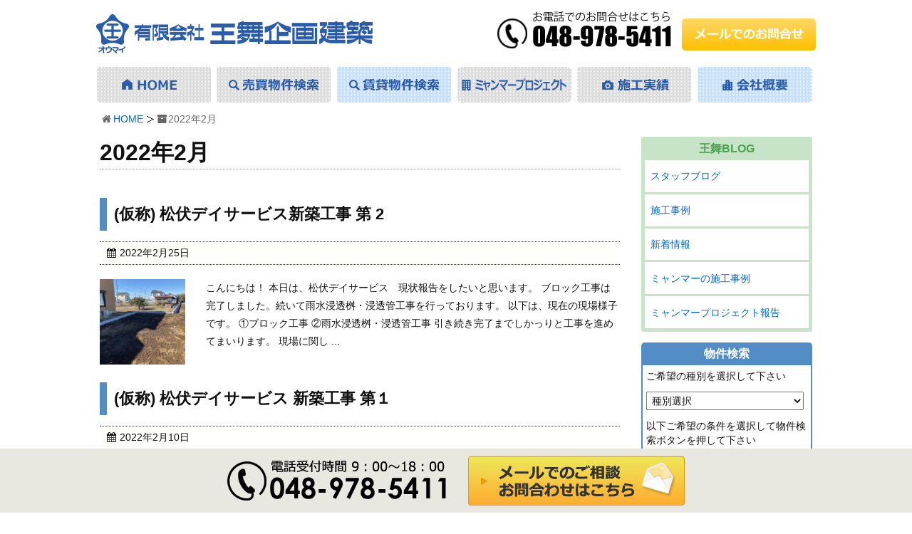

--- FILE ---
content_type: text/html; charset=UTF-8
request_url: https://www.oumai.net/archives/date/2022/02
body_size: 7536
content:
<!DOCTYPE html>
<html lang="ja">
<head>
<meta charset="UTF-8" />
<meta http-equiv="X-UA-Compatible" content="IE=edge" />
<meta name="viewport" content="width=device-width, initial-scale=1, user-scalable=no" />

<meta name="robots" content="index,follow" />

<title> 2月 2022 アーカイブ | 王舞企画建築</title>

	  
<!-- This site is optimized with the Yoast SEO plugin v3.0.7 - https://yoast.com/wordpress/plugins/seo/ -->
<meta name="description" content="2月 2022に投稿された記事の一覧を掲載いたしております。"/>
<meta name="robots" content="noodp"/>
<link rel="canonical" href="https://www.oumai.net/archives/date/2022/02" />
<!-- / Yoast SEO plugin. -->

<link rel="pingback" href="https://www.oumai.net/xmlrpc.php" />
<link rel="alternate" type="application/rss+xml" title="王舞企画建築 RSS Feed" href="https://www.oumai.net/feed" />
<link rel="alternate" type="application/atom+xml" title="王舞企画建築 Atom Feed" href="https://www.oumai.net/feed/atom" />
<link rel="stylesheet" id="yarppWidgetCss-css" href="//www.oumai.net/wp-content/plugins/yet-another-related-posts-plugin/style/widget.css" media="all" />
<link rel="stylesheet" id="contact-form-7-css" href="//www.oumai.net/wp-content/plugins/contact-form-7/includes/css/styles.css" media="all" />
<link rel="stylesheet" id="wp-pagenavi-css" href="//www.oumai.net/wp-content/plugins/wp-pagenavi/pagenavi-css.css" media="all" />
<link rel="stylesheet" id="wp-lightbox-2.min.css-css" href="//www.oumai.net/wp-content/plugins/wp-lightbox-2/styles/lightbox.min.css" media="all" />
<link rel="stylesheet" id="wordpress-popular-posts-css" href="//www.oumai.net/wp-content/plugins/wordpress-popular-posts/style/wpp.css" media="all" />
<link rel="stylesheet" id="wpthk-css" href="//www.oumai.net/wp-content/themes/wpthk/style.min.css" media="all" />
<link rel="stylesheet" id="wpthkch-css" href="//www.oumai.net/wp-content/themes/wpthkch/style.css" media="all" />
<noscript><link rel="stylesheet" id="async-css" href="//www.oumai.net/wp-content/themes/wpthk/style.async.min.css" media="all" /></noscript>
<script src="//www.oumai.net/wp-includes/js/jquery/jquery.js"></script>
<script src="//www.oumai.net/wp-includes/js/jquery/jquery-migrate.min.js"></script>
<script src="//www.oumai.net/wp-content/plugins/q2w3-fixed-widget/js/q2w3-fixed-widget.min.js"></script>
<script src="//www.oumai.net/wp-content/themes/wpthk/js/wpthk.async.min.js" async defer></script>
<link rel="https://api.w.org/" href="https://www.oumai.net/wp-json/" />

<!-- Fudousan Plugin Ver.1.7.9 -->

<!-- Dynamic Widgets by QURL - http://www.qurl.nl //-->
<link rel="icon" href="https://www.oumai.net/wp-content/uploads/2025/09/cropped-5960691134604ff1f31875e6f5617b07-32x32.png" sizes="32x32" />
<link rel="icon" href="https://www.oumai.net/wp-content/uploads/2025/09/cropped-5960691134604ff1f31875e6f5617b07-192x192.png" sizes="192x192" />
<link rel="apple-touch-icon-precomposed" href="https://www.oumai.net/wp-content/uploads/2025/09/cropped-5960691134604ff1f31875e6f5617b07-180x180.png" />
<meta name="msapplication-TileImage" content="https://www.oumai.net/wp-content/uploads/2025/09/cropped-5960691134604ff1f31875e6f5617b07-270x270.png" />
		<script>
			window._wpemojiSettings = {"baseUrl":"https:\/\/s.w.org\/images\/core\/emoji\/72x72\/","ext":".png","source":{"concatemoji":"https:\/\/www.oumai.net\/wp-includes\/js\/wp-emoji-release.min.js"}};
			!function(a,b,c){function d(a){var c,d=b.createElement("canvas"),e=d.getContext&&d.getContext("2d");return e&&e.fillText?(e.textBaseline="top",e.font="600 32px Arial","flag"===a?(e.fillText(String.fromCharCode(55356,56806,55356,56826),0,0),d.toDataURL().length>3e3):"diversity"===a?(e.fillText(String.fromCharCode(55356,57221),0,0),c=e.getImageData(16,16,1,1).data.toString(),e.fillText(String.fromCharCode(55356,57221,55356,57343),0,0),c!==e.getImageData(16,16,1,1).data.toString()):("simple"===a?e.fillText(String.fromCharCode(55357,56835),0,0):e.fillText(String.fromCharCode(55356,57135),0,0),0!==e.getImageData(16,16,1,1).data[0])):!1}function e(a){var c=b.createElement("script");c.src=a,c.type="text/javascript",b.getElementsByTagName("head")[0].appendChild(c)}var f,g;c.supports={simple:d("simple"),flag:d("flag"),unicode8:d("unicode8"),diversity:d("diversity")},c.DOMReady=!1,c.readyCallback=function(){c.DOMReady=!0},c.supports.simple&&c.supports.flag&&c.supports.unicode8&&c.supports.diversity||(g=function(){c.readyCallback()},b.addEventListener?(b.addEventListener("DOMContentLoaded",g,!1),a.addEventListener("load",g,!1)):(a.attachEvent("onload",g),b.attachEvent("onreadystatechange",function(){"complete"===b.readyState&&c.readyCallback()})),f=c.source||{},f.concatemoji?e(f.concatemoji):f.wpemoji&&f.twemoji&&(e(f.twemoji),e(f.wpemoji)))}(window,document,window._wpemojiSettings);
		</script>
		<style>
img.wp-smiley,
img.emoji {
	display: inline !important;
	border: none !important;
	box-shadow: none !important;
	height: 1em !important;
	width: 1em !important;
	margin: 0 .07em !important;
	vertical-align: -0.1em !important;
	background: none !important;
	padding: 0 !important;
}
</style>

<link rel="stylesheet" href="/cssv2/block.css" media="all" />
<script defer src="https://www.oumai.net/wp-content/themes/wpthkch/jquery.sidr.min.js"></script>
<script defer src="/java/preload3.js"></script>
</head>
<body class="archive date wpthk">
<div id="header">
<header>
<div id="head-in">
<div class="head-cover">
<div class="info">
  
  <p id="site-logo"><a href="https://www.oumai.net" rel="home"><img src="/imgv2/default/logo.png" alt="有限会社 王舞企画建築" /></a></p>
  <div class="contact">
    <p class="pc-sub"><span class="tel-num"><img src="/imgv2/default/h-tel.png" alt="TEL:048-978-5411" /></span><a href="https://www.oumai.net/form"><img src="/imgv2/default/h-mail.png" alt="メールでのお問合せ" /></a></p>
    <p class="sp-sub"><a href="https://www.oumai.net/form"><img height="70" src="/imgv2/default/sp-mail.png" alt="お問合わせ" /></a><span class="tel-num"><img height="70" src="/imgv2/default/sp-tel.png" alt="TEL:048-978-5411" /></span><a class="mobi-menu" href="#"><img height="70" src="/imgv2/default/sp-menu.png" alt="メニュー" /></a></p>
  </div>
</div><!--/.info-->
</div><!--/.head-cover-->
<nav>
<div id="nav">
<div id="gnavi">
<div id="sidr" class="menu">
  <ul>
    <li class="mobi-menu"><a class="mobi-menu" href="#">メニューを閉じる</a></li>
    <li><a href="https://www.oumai.net/" data-label="HOME"><img width="160" height="50" alt="HOME" src="/imgv2/default/home.png" /></a></li>
    <li><a href="https://www.oumai.net/buy-search" data-label="売買物件検索"><img width="160" height="50" alt="売買物件検索" src="/imgv2/default/bukken-b.png" /></a></li>
    <li><a href="https://www.oumai.net/rent-search" data-label="賃貸物件検索"><img width="160" height="50" alt="賃貸物件検索" src="/imgv2/default/bukken-r.png" /></a></li>
    <li><a href="https://www.oumai.net/myanmar" data-label="ミャンマープロジェクト"><img width="160" height="50" alt="ミャンマープロジェクト" src="/imgv2/default/myanmar.png" /></a></li>
    <li><a href="https://www.oumai.net/archives/category/construct" data-label="施工実績"><img width="160" height="50" alt="施工実績" src="/imgv2/default/jisseki.png" /></a></li>
    <li><a href="https://www.oumai.net/company" data-label="会社概要"><img width="160" height="50" alt="会社概要" src="/imgv2/default/company.png" /></a></li>
  </ul>
</div>
</div><!--/#gnavi-->
</div><!--/#nav-->
</nav>
</div><!--/#head-in-->
</header>
</div><!--/#header-->




<div class="container">
  <div id="breadcrumb">
    <ol>
      <li class="first"><i class="fa fa-home fa-fw"></i><a href="https://www.oumai.net/">HOME</a></li>
              <li><i class="fa fa-archive" aria-hidden="true"></i>2022年2月</li>
          </ol>
  </div>

<script type="application/ld+json">
{
  "@context": "http://schema.org",
  "@type": "BreadcrumbList",
  "itemListElement":
  [
    {
      "@type": "ListItem",
      "position": 1,
      "item":
      {
        "@id": "https://www.oumai.net/",
        "name": "HOME"
      }
    }
      ]
}
</script>

<div id="primary" class="clearfix">
<div id="main">
<main>
<div id="contents">
<div id="core" class="lcore">
<div id="list">
<h1 class="list-title">2022年2月</h1>  <div class="toc clearfix">
      <section>
    <h2 class="entry-title"><a href="https://www.oumai.net/archives/7505" class="entry-link">(仮称) 松伏デイサービス新築工事  第 2</a></h2>
    <p class="meta"><i class="fa fa-calendar"></i><span class="date"><time class="entry-date updated" datetime="2022-02-25T15:56:47+00:00">2022年2月25日</time></span></p><p class="img-l"><img src="https://www.oumai.net/wp-content/uploads/2022/02/IMG_2111-150x150.jpg" width="120" /></p>    <p class="excerpt">こんにちは！ 本日は、松伏デイサービス　現状報告をしたいと思います。 ブロック工事は完了しました。続いて雨水浸透桝・浸透管工事を行っております。 以下は、現在の現場様子です。 ①ブロック工事 ②雨水浸透桝・浸透管工事 引き続き完了までしかっりと工事を進めてまいります。 現場に関し ... </p>    </section>
  </div><!--/.toc-->
  <div class="toc clearfix">
      <section>
    <h2 class="entry-title"><a href="https://www.oumai.net/archives/7469" class="entry-link">(仮称)  松伏デイサービス  新築工事 第１</a></h2>
    <p class="meta"><i class="fa fa-calendar"></i><span class="date"><time class="entry-date updated" datetime="2022-02-10T14:31:51+00:00">2022年2月10日</time></span></p><p class="img-l"><img src="https://www.oumai.net/wp-content/uploads/2022/02/IMG_2053-1-150x150.jpg" width="120" /></p>    <p class="excerpt">皆さんこんにちは！！！ 今日は　松伏デイサービス　新築工事  の新着状況を  ご提供したいと思います。 上記の写真は、ブロック工事:ブロック積み　になります。 現場に関して、今後も随時更新していきますのでよろしくお願いいたします。 今日は雨と雪が降っているため、お出かけの際 車の ... </p>    </section>
  </div><!--/.toc-->
</div><!--/#list--><div class="bottom-area clearfix">
</div>
</div><!--/#core-->
</div><!--/#contents-->
</main>
</div><!--/#main-->
<div class="sidebar">
<div id="side">
<aside>
<div id="side-fixed">
<div id="text-17" class="widget widget_text">			<div class="textwidget"><div class="s-blog">
  <h3>王舞BLOG</h3>
  <ul>	<li class="cat-item cat-item-1"><a href="https://www.oumai.net/archives/category/staff" >スタッフブログ</a>
</li>
	<li class="cat-item cat-item-3"><a href="https://www.oumai.net/archives/category/construct" >施工事例</a>
</li>
	<li class="cat-item cat-item-4"><a href="https://www.oumai.net/archives/category/topics" >新着情報</a>
</li>
	<li class="cat-item cat-item-13"><a href="https://www.oumai.net/archives/category/example" >ミャンマーの施工事例</a>
</li>
	<li class="cat-item cat-item-14"><a href="https://www.oumai.net/archives/category/project" >ミャンマープロジェクト報告</a>
</li>
  </ul></div></div>
		</div>
<!--  ver1.7.8 --><style type="text/css">	<!--	div.kakaku_b { display:none; }	div.kakaku_c { display:none; }	// -->	</style>
<div id="fudo_b_k-2" class="widget widget_fudo_b_k"><h3 class="side-title">物件検索</h3>
<script type="text/javascript">
var madori_ar = new Array("0");
var set_ar = new Array("0");
</script>
<form method="get" id="searchitem" name="searchitem" action="https://www.oumai.net/" ><input type="hidden" name="bukken" value="jsearch" ><div class="jsearch_caution1">ご希望の種別を選択して下さい</div><div id="shubetsu" class="shubetsu"><select name="shu" id="shu" onchange="SShu(this)"><option value="0">種別選択</option><option value="1">売買　全て</option><option value="1101">【売地】売地</option><option value="1302">【売マン】中古マンション</option><option value="2">賃貸　全て</option><option value="3204">【賃貸事業】店舗・事務所</option><option value="3282">【賃貸事業】駐車場</option></select></div><div class="jsearch_caution2">以下ご希望の条件を選択して物件検索ボタンを押して下さい</div><div id="roseneki" class="roseneki"><span class="jsearch_roseneki">駅選択</span><br /><select name="ros" id="ros" onchange="SEki(this)"><option value="0">路線選択</option></select><br /><select name="eki" id="eki"><option value="0">駅選択</option></select></div><div id="chiiki" class="chiiki"><span class="jsearch_chiiki">市区選択</span><br /><select name="ken" id="ken" onchange="SSik(this)"><option value="0">県選択</option></select><br /><select name="sik" id="sik"><option value="0">市区選択</option></select></div><div id="kakaku_c" class="kakaku_c"><span class="jsearch_kakaku">賃料</span><br /><select name="kalc" id="kalc"><option value="0">下限なし</option><option value="3">3万円</option><option value="4">4万円</option><option value="5">5万円</option><option value="6">6万円</option><option value="7">7万円</option><option value="8">8万円</option><option value="9">9万円</option><option value="10">10万円</option><option value="11">11万円</option><option value="12">12万円</option><option value="13">13万円</option><option value="14">14万円</option><option value="15">15万円</option><option value="16">16万円</option><option value="17">17万円</option><option value="18">18万円</option><option value="19">19万円</option><option value="20">20万円</option><option value="30">30万円</option><option value="50">50万円</option><option value="100">100万円</option></select>～<select name="kahc" id="kahc"><option value="3">3万円</option><option value="4">4万円</option><option value="5">5万円</option><option value="6">6万円</option><option value="7">7万円</option><option value="8">8万円</option><option value="9">9万円</option><option value="10">10万円</option><option value="11">11万円</option><option value="12">12万円</option><option value="13">13万円</option><option value="14">14万円</option><option value="15">15万円</option><option value="16">16万円</option><option value="17">17万円</option><option value="18">18万円</option><option value="19">19万円</option><option value="20">20万円</option><option value="30">30万円</option><option value="50">50万円</option><option value="100">100万円</option><option value="0" selected="selected">上限なし</option></select></div><div id="kakaku_b" class="kakaku_b"><span class="jsearch_kakaku">価格</span><br /><select name="kalb" id="kalb"><option value="0">下限なし</option><option value="300">300万円</option><option value="400">400万円</option><option value="500">500万円</option><option value="600">600万円</option><option value="700">700万円</option><option value="800">800万円</option><option value="900">900万円</option><option value="1000">1000万円</option><option value="1100">1100万円</option><option value="1200">1200万円</option><option value="1300">1300万円</option><option value="1400">1400万円</option><option value="1500">1500万円</option><option value="1600">1600万円</option><option value="1700">1700万円</option><option value="1800">1800万円</option><option value="1900">1900万円</option><option value="2000">2000万円</option><option value="3000">3000万円</option><option value="5000">5000万円</option><option value="7000">7000万円</option><option value="10000">1億円</option></select>～<select name="kahb" id="kahb"><option value="300">300万円</option><option value="400">400万円</option><option value="500">500万円</option><option value="600">600万円</option><option value="700">700万円</option><option value="800">800万円</option><option value="900">900万円</option><option value="1000">1000万円</option><option value="1100">1100万円</option><option value="1200">1200万円</option><option value="1300">1300万円</option><option value="1400">1400万円</option><option value="1500">1500万円</option><option value="1600">1600万円</option><option value="1700">1700万円</option><option value="1800">1800万円</option><option value="1900">1900万円</option><option value="2000">2000万円</option><option value="3000">3000万円</option><option value="5000">5000万円</option><option value="7000">7000万円</option><option value="10000">1億円</option><option value="0" selected="selected">上限なし</option></select></div><div id="hofun" class="hofun"><span class="jsearch_hofun">駅歩分</span><br /><select name="hof" id="hof"><option value="0">指定なし</option><option value="1">1分以内</option><option value="3">3分以内</option><option value="5">5分以内</option><option value="10">10分以内</option><option value="15">15分以内</option></select></div><div id="madori_cb" class="madori_cb"></div><div id="chikunen" class="chikunen"><span class="jsearch_chikunen">築年数</span><br /><select name="tik" id="tik"><option value="0">指定なし</option><option value="1">1年以内</option><option value="3">3年以内</option><option value="5">5年以内</option><option value="10">10年以内</option><option value="15">15年以内</option><option value="20">20年以内</option></select></div><div id="memseki" class="memseki"><span class="jsearch_memseki">面積</span><br /><select name="mel" id="mel"><option value="0">下限なし</option><option value="10">10m&sup2;</option><option value="15">15m&sup2;</option><option value="20">20m&sup2;</option><option value="25">25m&sup2;</option><option value="30">30m&sup2;</option><option value="35">35m&sup2;</option><option value="40">40m&sup2;</option><option value="50">50m&sup2;</option><option value="60">60m&sup2;</option><option value="70">70m&sup2;</option><option value="80">80m&sup2;</option><option value="90">90m&sup2;</option><option value="100">100m&sup2;</option><option value="200">200m&sup2;</option><option value="300">300m&sup2;</option><option value="400">400m&sup2;</option><option value="500">500m&sup2;</option><option value="600">600m&sup2;</option><option value="700">700m&sup2;</option><option value="800">800m&sup2;</option><option value="900">900m&sup2;</option><option value="1000">1000m&sup2;</option></select>～<select name="meh" id="meh"><option value="10">10m&sup2;</option><option value="15">15m&sup2;</option><option value="20">20m&sup2;</option><option value="25">25m&sup2;</option><option value="30">30m&sup2;</option><option value="35">35m&sup2;</option><option value="40">40m&sup2;</option><option value="50">50m&sup2;</option><option value="60">60m&sup2;</option><option value="70">70m&sup2;</option><option value="80">80m&sup2;</option><option value="90">90m&sup2;</option><option value="100">100m&sup2;</option><option value="200">200m&sup2;</option><option value="300">300m&sup2;</option><option value="400">400m&sup2;</option><option value="500">500m&sup2;</option><option value="600">600m&sup2;</option><option value="700">700m&sup2;</option><option value="800">800m&sup2;</option><option value="900">900m&sup2;</option><option value="1000">1000m&sup2;</option><option value="0" selected="selected">上限なし</option></select></div><div id="setsubi_cb" class="setsubi_cb"></div><input type="submit" id="btn" value="物件検索" /></form></div><script type="text/javascript">var getsite="https://www.oumai.net/wp-content/plugins/fudou/json/";var r_view="0";var c_view="0";</script><script type="text/javascript" src="https://www.oumai.net/wp-content/plugins/fudou/js/jsearch.min.js"></script><div id="text-18" class="widget widget_text">			<div class="textwidget"><div class="s-info">
  <h3>お問合わせ先</h3>
  <div class="wrap">
    <p class="store">有限会社 王舞企画建築</p>
    <p>〒343-0042<br />埼玉県越谷市千間台東2-15-21</p>
    <p>TEL： <span class="tel-num">048-978-5411</span><br />FAX： 048-978-5443</p>
    <p class="mail">Mail:<a href="JavaScript:mail_to()"><img src="/imgv2/default/m-mail.png" alt="E-mail" /></a></p>
  </div>
</div></div>
		</div></div>
</aside>
</div><!--/#side-->
</div><!--/.sidebar-->
</div><!--/#primary-->
<div class="clearfix"></div>
</div><!--/#container-->


<div id="footer">
<footer>
<div id="foot-in">
  <ul class="tree">
    <li>
      <span class="bough">不動産の王舞企画建築</span>
      <ul>
        <li><a href="https://www.oumai.net/">HOME</a></li>
        <li><a href="https://www.oumai.net/buy-flow">物件のご購入の流れ</a></li>
        <li><a href="https://www.oumai.net/lend-form">貸主様募集</a></li>
        <li><a href="https://www.oumai.net/sell-form">売却物件大募集</a></li>
        <li><a href="https://www.oumai.net/form">お問合わせ</a></li>
        <li><a href="https://www.oumai.net/company">会社概要</a></li>
        <li><a href="https://www.oumai.net/policy">プライバシーポリシー</a></li>
        <li><a href="https://www.oumai.net/sitemap">サイトマップ</a></li>
      </ul>
    </li>
    <li>
      <span class="bough">物件を借りる</span>
      <ul>
        <li><a href="https://www.oumai.net/rent-search">賃貸物件検索</a></li>
        <li><a href="https://www.oumai.net/archives/bukken/family">ファミリー向け賃貸を探す</a></li>
        <li><a href="https://www.oumai.net/archives/bukken/student">学生向け賃貸を探す</a></li>
        <li><a href="https://www.oumai.net/archives/bukken/station">駅近物件を探す</a></li>
        <li><a href="https://www.oumai.net/archives/bukken/new-estate">築浅物件を探す</a></li>
				<li><a href="https://www.oumai.net/archives/bukken/garage">ガレージハウスを探す</a></li>
      </ul>
    </li>
    <li>
      <span class="bough">物件を買う</span>
      <ul>
        <li><a href="https://www.oumai.net/buy-search">売買物件検索</a></li>
        <li><a href="https://www.oumai.net/archives/bukken/new-house">新築戸建を買う</a></li>
        <li><a href="https://www.oumai.net/archives/bukken/used-house">中古戸建を買う</a></li>
        <li><a href="https://www.oumai.net/archives/bukken/mansion">マンションを買う</a></li>
        <li><a href="https://www.oumai.net/archives/bukken/land">土地を買う</a></li>
      </ul>
    </li>
    <li>
      <span class="bough">家や施設・店舗を建てる</span>
      <ul>
        <li><a href="https://www.oumai.net/custom-house">注文住宅について</a></li>
        <li><a href="https://www.oumai.net/owners">施設・店舗建築について</a></li>
        <li><a href="https://www.oumai.net/myanmar">ミャンマープロジェクト</a></li>
        <li><a href="https://www.oumai.net/archives/category/construct">施工実績</a></li>
      </ul>
      <span class="bough">BLOG</span>
      <ul>
	<li class="cat-item cat-item-1"><a href="https://www.oumai.net/archives/category/staff" >スタッフブログ</a>
</li>
	<li class="cat-item cat-item-3"><a href="https://www.oumai.net/archives/category/construct" >施工事例</a>
</li>
	<li class="cat-item cat-item-4"><a href="https://www.oumai.net/archives/category/topics" >新着情報</a>
</li>
	<li class="cat-item cat-item-13"><a href="https://www.oumai.net/archives/category/example" >ミャンマーの施工事例</a>
</li>
	<li class="cat-item cat-item-14"><a href="https://www.oumai.net/archives/category/project" >ミャンマープロジェクト報告</a>
</li>
      </ul>
    </li>
  </ul>
<p class="img-c sp-on"><a href="https://lin.ee/fJNsAlI" target="_blank"><img src="https://scdn.line-apps.com/n/line_add_friends/btn/ja.png" alt="友だち追加" style="height:48px;"></a></p>
<p class="copy">Copyright&copy;王舞企画建築 All Rights Reserved.</p>
</div><!--/#foot-in-->
<p id="f-bar"><span class="tel-num"><img height="60" src="/imgv2/default/f-tel.png" alt="電話受付" /></span><a href="https://www.oumai.net/form"><img height="60" src="/imgv2/default/f-mail.png" alt="メールでのご相談・お問合わせはこちら" /></a></p>
</footer>
</div><!--/#footer-->
<div id="page-top"><i class="fa fa-caret-square-o-up"></i><span class="ptop"> PAGE TOP</span></div>
<script src="//www.oumai.net/wp-content/themes/wpthk/js/wpthk.min.js" defer></script>
<script src="//www.oumai.net/wp-content/themes/wpthkch/wpthkch.js" defer></script>
	
<script>
jQuery(function($){
    var w = $(window).width();
    var x = 730;
    if (w < x) {
      $(document).ready(function(){
        $(".bough").click(function(){
          $(this).next("ul").toggle("slow");
          if($(this).is(".open")){
            $(this).removeClass("open");
          }else{
            $(this).addClass("open")
          }
        })
      });
      $(".bough").next("ul").hide();
    }
});
</script>
<script>
(function () {
var acclog_cgi_url = "/cgi/acc/acclog.cgi";
create_beacon();
function create_beacon() {
	var img = document.createElement("img");
	img.src = acclog_cgi_url + "?referrer=" + document.referrer + "&width=" + screen.width + "&height=" + screen.height + "&color=" + screen.colorDepth + "&epoch=" + new Date().getTime();
}
})();
</script>
<script>
  (function(i,s,o,g,r,a,m){i["GoogleAnalyticsObject"]=r;i[r]=i[r]||function(){
  (i[r].q=i[r].q||[]).push(arguments)},i[r].l=1*new Date();a=s.createElement(o),
  m=s.getElementsByTagName(o)[0];a.async=1;a.src=g;m.parentNode.insertBefore(a,m)
  })(window,document,"script","https://www.google-analytics.com/analytics.js","ga");

  ga("create", "UA-21978899-48", "auto");
  ga("send", "pageview");

</script>
<div id="nendebcopy">Fudousan Plugin Ver.1.7.9</div>
<!-- Fudousan Plugin Ver.1.7.9 -->
<!-- FUDOU INJOKEN CAT VERSION 1.0.2 -->
<!-- FUDOU MAP VERSION 1.7.10 -->
<script src="//www.oumai.net/wp-content/plugins/contact-form-7/includes/js/jquery.form.min.js"></script>
<script>
/* <![CDATA[ */
var _wpcf7 = {"loaderUrl":"https:\/\/www.oumai.net\/wp-content\/plugins\/contact-form-7\/images\/ajax-loader.gif","recaptchaEmpty":"\u3042\u306a\u305f\u304c\u30ed\u30dc\u30c3\u30c8\u3067\u306f\u306a\u3044\u3053\u3068\u3092\u8a3c\u660e\u3057\u3066\u304f\u3060\u3055\u3044\u3002","sending":"\u9001\u4fe1\u4e2d ..."};
/* ]]> */
</script>
<script src="//www.oumai.net/wp-content/plugins/contact-form-7/includes/js/scripts.js"></script>
<script src="//www.oumai.net/wp-content/plugins/fudou/js/jquery.matchHeight-min.js"></script>
<script src="//www.oumai.net/wp-content/plugins/fudou/js/jquery.flatheights.min.js"></script>
<script>
/* <![CDATA[ */
var JQLBSettings = {"fitToScreen":"1","resizeSpeed":"400","displayDownloadLink":"0","navbarOnTop":"0","loopImages":"","resizeCenter":"","marginSize":"0","linkTarget":"","help":"","prevLinkTitle":"previous image","nextLinkTitle":"next image","prevLinkText":"\u00ab Previous","nextLinkText":"Next \u00bb","closeTitle":"close image gallery","image":"Image ","of":" of ","download":"Download","jqlb_overlay_opacity":"80","jqlb_overlay_color":"#000000","jqlb_overlay_close":"1","jqlb_border_width":"10","jqlb_border_color":"#ffffff","jqlb_border_radius":"0","jqlb_image_info_background_transparency":"100","jqlb_image_info_bg_color":"#ffffff","jqlb_image_info_text_color":"#000000","jqlb_image_info_text_fontsize":"10","jqlb_show_text_for_image":"1","jqlb_next_image_title":"next image","jqlb_previous_image_title":"previous image","jqlb_next_button_image":"https:\/\/www.oumai.net\/wp-content\/plugins\/wp-lightbox-2\/styles\/images\/next.gif","jqlb_previous_button_image":"https:\/\/www.oumai.net\/wp-content\/plugins\/wp-lightbox-2\/styles\/images\/prev.gif","jqlb_maximum_width":"","jqlb_maximum_height":"","jqlb_show_close_button":"1","jqlb_close_image_title":"close image gallery","jqlb_close_image_max_heght":"22","jqlb_image_for_close_lightbox":"https:\/\/www.oumai.net\/wp-content\/plugins\/wp-lightbox-2\/styles\/images\/closelabel.gif","jqlb_keyboard_navigation":"1","jqlb_popup_size_fix":"0"};
/* ]]> */
</script>
<script src="//www.oumai.net/wp-content/plugins/wp-lightbox-2/wp-lightbox-2.min.js"></script>
<script src="//www.oumai.net/wp-content/plugins/fudou/js/util.min.js"></script>
<script src="//www.oumai.net/wp-includes/js/wp-embed.min.js"></script>

</body>
</html>


--- FILE ---
content_type: text/css
request_url: https://www.oumai.net/cssv2/block.css
body_size: 7328
content:
#contents table {
  width: 100%;
}

@media (max-width: 729px) {
  #contents h1 {
    font-size: 2rem;
  }
  #contents h2,
  .single #contents h1.entry-title,
  .single #contents .heading {
    font-size: 1.8rem;
    font-weight: normal;
    line-height: 1.4em;
  }
  #contents .page-title p.img-l,
  #contents .box p.img-l,
  #contents .page-title p.img-r,
  #contents .box p.img-r {
    float: none;
    margin-left: 0;
    margin-right: 0;
    text-align: center;
    width: 100%;
  }
  #contents .page-title .att-box,
  #contents .box .att-box {
    padding: 10px 10px 0;
  }
} /* Eo max729 */

@media (max-width: 1039px) {
  #contents img.icon,
  #sidebar img.icon {
    width: auto;
  }
} /* Eo max1039 */

/* -----------------------------------------------------------------
  印刷時に固定バナーを削除
----------------------------------------------------------------- */
@media print {
  #f-bar,#page-top {
    display:none;
  }
} /* Eo print */

/* -----------------------------------------------------------------
  ボックス
----------------------------------------------------------------- */
/* ブロックを囲む */
#contents .box {
  clear:both;
  padding:10px 0;
}

/* 背景つきボックス */
#contents .att-box {
  background:#fffefa;
  border:1px solid #EDE8C8;
  box-sizing: border-box;
  clear: both;
  padding: 15px 15px 5px;
  margin-bottom: 15px;
}

/* 回り込み解除 */
#contents .clearfix:after,
#contents .box:after,
#contents .att-box:after {
  content: "";
  display: block;
  clear: both;
}

/* -----------------------------------------------------------------
  ページタイトル
----------------------------------------------------------------- */
#contents .page-title {
  padding-bottom: 10px;
  margin: 0;
}
#contents .page-title:after,
#contents .archive_fudo #content h1.page-title::after,
#contents .site-content #content #list_simplepage2 h2.entry-title::after {
  content: "";
  display: block;
  clear: both;
}
#contents .page-title h1,
#contents .archive_fudo #content h1.page-title,
#contents .site-content #content #list_simplepage2 h2.entry-title {
  background: #FFF;
  color:#3957A0;
  font-weight: bold;
  line-height: 1.4em;
  margin-bottom: 20px;
  padding:10px 0 10px 0;
  text-align: left;
}
#contents .page-title h1::after,
#contents .archive_fudo #content h1.page-title::after,
#contents .site-content #content #list_simplepage2 h2.entry-title::after {
  content:"";
  display:block;
  height:3px;
  width:100%;
  background:-webkit-gradient(linear, left top, right bottom, from(#3957A0), to(#d2d2d2));
  background:-moz-linear-gradient(left, #3957A0 15%,#d2d2d2 15%, #d2d2d2);
  background:linear-gradient(left, #3957A0 15%,#d2d2d2 15%, #d2d2d2);
}
#contents .archive_fudo #content h1.page-title a {
  color:#3957A0;
}
#contents .site-content #content #list_simplepage .list_simple_boxtitle h2.entry-title {
  border-bottom:2px dotted #99f;
  margin-bottom:0;
  padding-left:10px;
  background:#f6f6ff;
  border-radius:5px 5px 0 0;
}
#contents .site-content #content #list_simplepage .list_simple_boxtitle h2.entry-title {
}

@media (max-width: 729px) {
  #contents .box h1,
  #contents .page-title h1,
  #contents .archive_fudo #content h1.page-title,
  #contents .site-content #content #list_simplepage2 h2.entry-title {
    border-left: 0;
    border-right: 0;
    border-radius: 0;
    font-size:2rem;
    margin-right: -3.5% !important;
    margin-left: -3.5% !important;
    width: auto !important;
  }
  #contents .page-title h1::after,
  #contents .archive_fudo #content h1.page-title::after,
  #contents .site-content #content #list_simplepage2 h2.entry-title::after {
    background:-webkit-gradient(linear, left top, right bottom, from(#3957A0), to(#d2d2d2));
    background:-moz-linear-gradient(left, #3957A0 20%,#d2d2d2 20%, #d2d2d2);
    background:linear-gradient(left, #3957A0 20%,#d2d2d2 20%, #d2d2d2);
  }
} /* Eo max729 */

@media (min-width: 730px) {
  .box h1,
  .page-title h1 {
    font-size:2.4rem;
  }
  .page-template-page-1col .post h1,
  .page-template-page-1col-w .post h1 {
    font-size: 2em;
  }
} /* Eo min730 */

/* -----------------------------------------------------------------
  リンク用ボタン（単独で使用）
----------------------------------------------------------------- */
#contents a.btn {
  background: #D1E8FF;
  background: -webkit-linear-gradient(top, #f99922, #ffac59);
  background: linear-gradient(to top, #f99922, #ffac59);
  border: 1px solid #ff8400;
  border-radius: 3px;
  color: #fff;
  display: block;
  float: none;
  font-size: 18px;
  font-weight: bold;
  margin: 0 auto 20px;
  padding: 5px 10px;
  text-align: center;
  text-decoration: none;
  width: 80%;
}
#contents a.btn:hover {
  opacity: 0.8;
}

/* -----------------------------------------------------------------
  見出し
----------------------------------------------------------------- */
/* 大見出し */
.post .box .heading,
.post .page-title .heading {
  background: #3979B4 url(/imgv2/block/bg/grid.png);
  border: none;
  color: #FFF;
  font-weight: bold;
  clear:both;
  height: auto;
  margin: 0 0 10px;
  padding: 8px 20px;
}

@media (max-width: 729px) {
  .post .box .heading,
  .post .page-title .heading,
  .post .box h2 {
  background: #3979B4 url(/imgv2/block/bg/grid.png);
    color: #FFF;
    border: none;
    border-radius: 0;
    margin-right: -3.5% !important;
    margin-left: -3.5% !important;
    margin-bottom: 10px;
    padding: 8px 20px;
    width: auto !important;
  }
} /* Eo max729 */

@media (min-width:730px){
  .page-template-page-1col .post h2,
  .page-template-page-1col-w .post h2 {
    font-size: 2em;
  }
} /* Eo min730 */

/* 小見出し */
#contents .s-heading {
  border-left: #499DF2 solid 8px;
  font-weight: bold;
  line-height:1.4em;
  margin: 0 0 10px;
  padding: 3px 0 2px 15px;
}

/* -----------------------------------------------------------------
  配置調整
----------------------------------------------------------------- */
/* 画像の配置 */
.img-l {
  float:left;
  margin:0 4% 0 0;
  min-width: 120px;
  padding: 0;
  text-align:left;
  width: 46%;
}

.img-r {
  float:right;
  margin:0 0 0 4%;
  min-width: 120px;
  padding: 0;
  text-align:right;
  width: 46%;
}

.img-c {
  text-align:center;
  clear:both;
  width: 100%;
}

/* 画像の下に回り込まないテキスト */
@media (min-width: 730px) {
  .box .img-l + .wrap,
  .page-title .img-l + .wrap {
    float: right;
    width: 50%;
  }
  .box .img-r + .wrap,
  .page-title .img-r + .wrap {
    float: left;
    width: 50%;
  }
} /* Eo min730 */


/* テキストの配置 */
.txt-r {
  text-align:right;
}

.txt-c {
  text-align:center;
}

/* float解除 */
.clear {
  clear: both;
}

/* テキストのインデント */
.indent {
  text-indent: -1em;
  padding-left: 1em;
}

/* -----------------------------------------------------------------
  装飾
----------------------------------------------------------------- */
/* 強調 */
#contents .deco {
  color:#F00;
  font-weight:bold;
}

#contents .box .accent,
#contents .box strong,
#contents .page-title .accent,
#contents .page-title strong {
  font-weight:bold;
}

/* -----------------------------------------------------------------
  1カラム時、長い文章を折りたたみjq用（印刷時は折りたたまない）
----------------------------------------------------------------- */
@media only screen and (max-width: 729px){
  .cl-letter {
    overflow: hidden;
    display: block;
    text-decoration: none;
    position: relative;
    height: 6em;
  }
  .cl-letter:after {
    background: #FFF;
    background: -webkit-linear-gradient(top, rgba(255,255,255,0) 0%,rgba(255,255,255,0.99) 50%,rgba(255,255,255,1) 100%);
    background: linear-gradient(to bottom, rgba(255,255,255,0) 0%,rgba(255,255,255,0.99) 50%,rgba(255,255,255,1) 100%);
    color: #999;
    content: "続きを読む";
    display: block;
    position: absolute;
    bottom: 0;
    right: 0;
    text-align: center;
    padding: 2.5em 0 0;
    width: 100%;
  }
  .cl-letter p {
    white-space: normal;
  }
  .cl-letter.open{
    overflow: visible;
    height: auto;
  }
  .cl-letter.open:after {
    background: none;
    content: "";
  }
} /* Eo max729 */

/* -----------------------------------------------------------------
  テーブルプラグイン用（初期設定用。調整は別途スタイルを書くこと）
----------------------------------------------------------------- */
.wp-table-reloaded {
  border-collapse: collapse;
}
/* セル */
.wp-table-reloaded th,
.wp-table-reloaded td {
  width: auto;
}

/* -----------------------------------------------------------------
  スニペット用 （Post-Snippets で作成したブロックのスタイル）
----------------------------------------------------------------- */

/* フッターエリア（f-area）
----------------------------------------------- */
div.f-area {
  background: #e0effc;
  border-top: 1px #538dc6 solid;
  clear: both;
  padding: 1em;
}
div.f-area > div {
  max-width: 1000px;
  margin: 0 auto;
}
div.f-area > div h3 {
  font-weight: bold;
  margin: 0 0 0.5em;
}
div.f-area p a {
  text-decoration: underline;
}
@media (min-width: 730px) {
  div.f-area > div h3 {
    font-size: 1.2em;
    padding-top: 8px;
  }
} /* Eo min730 */

/* フッターエリア：問い合わせ先用調整 */
div#f-store p > span {
  display: inline-block;
  margin: 0 1em 0.5em 0;
}
@media (min-width: 730px) {
  div#f-store {
    text-align: center;
  }
} /* min730 */



/* -----------------------------------------------------------------
  不動産プラグイン
----------------------------------------------------------------- */
  html,body,button,input,select,textarea {
font-family: 'ヒラギノ角ゴ Pro W3','Hiragino Kaku Gothic Pro', 'メイリオ',Meiryo, '游ゴシック', YuGothic, Arial, Helvetica, sans-serif;
}
h1, h2, h3, h4, h5, h6,
.site-title{
font-family: 'ヒラギノ角ゴ Pro W3','Hiragino Kaku Gothic Pro', 'メイリオ',Meiryo, '游ゴシック', YuGothic, Arial, Helvetica, sans-serif;
} .site-header-fixed.header-top,
.site-header-hidden.header-top{
z-index: 11;
}   .site-content{
padding: 0;
} .navigation-top a,
.navigation-top a:visited{
font-weight: 400;
} .entry-content a img,
.widget a img,
.cl_botton a:focus,
.cl_botton a:hover,
.entry-content a, 
.entry-summary a,
.widget a,
.site-footer .widget-area a,
.posts-navigation a,
.widget_authors a strong{
box-shadow: none !important;
}
.single-fudo .entry-footer {
border-bottom: medium none;
border-top: medium none;
margin-top: 0;
}
label{
display: inline;
} .dpoint1 {
font-size: 140%;
font-weight: 700;
float: left;
padding: 4px 0;
color: #c00;
}
.dpoint2 {
font-size: 140%;
font-weight: 700; padding: 4px 0;
display: inline-flex;
}
.dpoint3 {
font-size: 120%;
font-weight: 700;
display: inline;
}
.dpoint4 {
font-size: 20px;
font-weight: 700;
display: inline;
}
.clearLeft {
clear: left;
}
.clearRight {
clear: right;
} #nav-above1 {
margin-bottom: 20px;
}
#nav-above1:after {
display: block;
clear: both;
height: 0;
content: '';
}
.nav-previous {
float: left;
}
.nav-next {
float: right;
} #list_simplepage h2.entry-title {
}
body.search-no-results .page-header {
border-top: 4px solid #1a1a1a;
padding-top: 1.75em;
}
.archive-fudo h1.page-title {
font-weight: 400;
font-size: 1rem;
}
#list_simplepage article {
margin-bottom: 1.5em;
}
#list_simplepage .list_simple_boxtitle .entry-title {
  border:none;
}
#list_simplepage .entry-title span img {
float: right;
margin: 7px;
}
.archive-fudo a img {
display: inline;
}
#list_simplepage .list_simple_box:after {
display: block;
clear: both;
height: 48px;
content: '';
}
#list_simplepage .list_detail dl.list_address,#list_simplepage .list_detail dl.list_price_others {
margin: 0 0 0;
}
#list_simplepage table,#list_simplepage th,#list_simplepage td {
border-width: 0;
}
#list_simplepage .list_address table td {
border-bottom: 1px solid #ccc !important;
}
#list_simplepage .list_detail table td {
padding: 2px;
}
#list_simplepage .list_price_others table td {
border-bottom: 1px solid #ccc;
width: 50%;
}
#list_simplepage .list_simple_box .list_detail dt {
font-weight: 400;
display: inline;
white-space: nowrap;
}
#list_simplepage .list_simple_box .list_detail .list_price {
margin: 0;
}
#list_simplepage .list_simple_box .list_detail dd {
display: inline;
max-width: 320px;
margin: 0 0 0 .3em;
padding: 0;
} #list_simplepage .list_simple_box .list_picsam {
float: none;
margin: 0 0 30px;
padding: 0;
}
#list_simplepage .list_simple_box .list_picsam img {
height: auto;
margin: 0 2px 10px;
border: 1px solid #333;
max-width: 120px;
}
#list_simplepage .list_picsam .list_picsam_img:before {
display: block;
clear: both;
height: 0;
content: '';
}
#list_simplepage .list_simple_box .list_picsam_img {
display: block;
} #list_simplepage .list_simple_box .list_detail {
overflow: hidden;
max-width: 100%;
margin: 0;
padding: 0;
} #list_simplepage .list_price {
background-color: #ebf6fc;
}
.colors-dark #list_simplepage .list_price {
background-color: #222;
} #list_simplepage .list_price.rent {
background-color: #fdedf0;
}
.colors-dark #list_simplepage .list_price.rent {
background-color: #222;
} #list_simplepage .entry-excerpt {
padding-bottom: 10px;
} .archive-fudo .pageback {
float: right;
} #list_simplepage .list_simple_box .list_details_button {
background: #007acc none repeat scroll 0 0;
border: 2px solid #007acc;
border-radius: 2px;
color: #fff;
font-family: Montserrat,"Helvetica Neue",sans-serif;
font-weight: 700;
letter-spacing: .046875em;
line-height: 1;
padding: .75em .875em .625em;
text-transform: uppercase;
text-align: center;
}
#list_simplepage .list_simple_box a > .list_details_button:active,#list_simplepage .list_simple_box a > .list_details_button:hover {
background: transparent none repeat scroll 0 0;
color: #007acc;
outline: medium none;
} #main #maching_mail a {
background: #ce6166 none repeat scroll 0 0 !important;
border-radius: 2px !important;
color: #fff;
display: block;
font-size: 1rem !important;
font-weight: 700;
margin: 20px 0 !important;
padding: 8px !important;
text-align: center;
text-decoration: none;
width: 15em;
box-shadow: 0 0 0 0 currentcolor;
text-shadow: 0 0 0 #cc5559 !important;
} body:not(.search-results) article:not(.type-page) .list_simple_box .entry-content {
float: none;
}
.single-fudo h1.entry-title {
font-size: 1.5rem;
}
.single-fudo .entry-title span img {
float: right;
margin: 7px;
}
#list_simplepage2 .entry-excerpt {
padding-bottom: 10px;
padding-left: 5px;
}
#list_simplepage2 {
margin: 0;
padding: 0;
}
#list_simplepage2 .list_simple_box .list_detail dt {
font-weight: 400;
display: inline;
color: #1f1f1f;
}
#list_simplepage2 .list_simple_box .list_detail dd {
display: inline;
margin: 0 .6em 0 .4em;
padding: 0;
color: #1f1f1f;
}
#list_simplepage2 .list_simple_box:after {
display: block;
clear: both;
height: 0;
content: '';
}
#list_simplepage2 .list_detail table {
margin: 0;
padding: 0;
border: none;
}
#list_simplepage2 .list_detail table#list_add{
border-top: 1px solid #e5e5e5;
border-right: 1px solid #e5e5e5;
}
#list_simplepage2 .list_detail table#list_other{
border-right: 1px solid #e5e5e5;
}
#list_simplepage2 .list_detail table th {
border-left: 1px solid #e5e5e5;
border-bottom: 1px solid #e5e5e5;
background: #f6f6f6;
}
#list_simplepage2 .list_detail table td {
border-bottom: 1px solid #e5e5e5;
border-left: 1px solid #e5e5e5;
} #list_simplepage2 .list_simple_box { } #list_simplepage2 .list_simple_box .list_detail {
display: block;
margin: 0;
} #list_simplepage2 .list_picsam {
display: block;
margin: 0;
}
#list_simplepage2 .list_picsam:after {
display: block;
clear: both;
height: 1.5em;
content: '';
} #list_simplepage2 .list_picsam img {
height: auto;
float: left;
margin: 0 10px 10px 0;
padding: 0;
border: 1px solid #999;
width: 45.3%;
} #list_simplepage2 #second_img {
padding: 10px 0;
}
#list_simplepage2 #second_img:after {
display: block;
clear: both;
height: 1.5em;
content: '';
}
#list_simplepage2 #second_img img {
float: left;
height: auto;
margin: 0 10px 10px 0;
padding: 0;
border: 1px solid #999;
width: 45.3%;
} #list_simplepage2 .list_price {
line-height: 2;
margin-bottom: 1em;
padding: 0 0 4px 1em;
background: -moz-linear-gradient(left,#ebf6fc,#fff);
background: -webkit-gradient(linear,left top,right top,from(#ebf6fc),to(#fff));
background-color: #ebf6fc;
} #list_simplepage2 .list_price.rent {
background: -moz-linear-gradient(left,#fdedf0,#fff);
background: -webkit-gradient(linear,left top,right top,from(#fdedf0),to(#fff));
background-color: #fdedf0;
}
#list_simplepage2 .list_detail table td {
border-right: medium none;
}
#list_simplepage2 .list_price table td {
border: medium none;
}
#list_simplepage2 .list_simple_box .list_detail #list_add th {
line-height: 1.4;
padding: 5px;
text-align: left;
white-space: nowrap;
width: 21%;
font-weight: 400;
}
#list_simplepage2 .list_simple_box .list_detail #list_add td {
line-height: 1.4;
margin: 0;
padding: .5em;
white-space: normal;
}
#list_simplepage2 .list_simple_box .list_detail #list_other th {
width: 21%;
padding: 5px;
text-align: left;
font-weight: 400;
}
#main #content #list_simplepage2 .list_simple_box .list_detail #list_other th.th2 {
}
#list_simplepage2 .list_simple_box .list_detail #list_other td {
width: 30%;
padding: 5px;
white-space: normal;
}
#list_simplepage2 .list_simple_box .list_detail #list_other {
margin-bottom: 1.5em;
}
#toiawasesaki h3,
#contact_form h3 {
font-size: 1.5rem;
line-height: 1.225;
margin-bottom: 1.05em;
}
#contact_form,
#toiawasesaki {
margin-bottom: 1.5em;
padding-top: 1.75em;
} #main #content .entry-content p {
margin: 0;
padding: 10px;
} .list_detail_bottom_info {
display: block;
clear: both;
padding: 10px;
text-align: right;
} #main #content .list_detail .entry-content p iframe {
max-width: 470px;
} #content .list_detail .places {
margin-top: -1.5em;
padding: 5px 0;
border-right: 1px solid #979797;
border-bottom: 1px solid #979797;
border-left: 1px solid #979797;
}
#content .list_detail .places:after {
display: block;
clear: both;
height: 0;
content: '';
}
#content .list_detail .places label {
font-size: 85%;
display: block;
float: left;
margin: 0 5px;
}
#list_simplepage2 #map_canvas {
margin-bottom: 1.5em;
width: 100% !important;
} #list_simplepage2 #map_canvas .gm-style-iw {
width: auto !important;
height: auto !important;
}
#list_simplepage2 #map_canvas table {
overflow: hidden;
width: 280px !important;
margin: 8px;
padding: 0;
border-style: none;
}
#list_simplepage2 #map_canvas table {
border-spacing: 2px;
border-collapse: separate;
}
#list_simplepage2 #map_canvas td {
font-size: 10px;
line-height: 1.2;
margin: 0;
padding: 0;
vertical-align: middle;
color: #3f3f3f;
border-width: 0 !important;
border-top: medium none !important;
}
#list_simplepage2 .gmapballoon img {
width: 90px;
height: auto;
padding: 2px;
border: 1px solid #ccc;
}
#list_simplepage2 .gmaptitle {
font-size: 12px;
font-weight: 700;
}
#list_simplepage2 .gmapkakaku {
font-family: Arial,Helvetica,sans-serif;
font-size: 20px !important;
font-weight: 700;
color: #f30 !important;
border-bottom: 1px dotted #ccc;
border-bottom: 1px dotted #ccc;
}
#list_simplepage2 .gmapmadori {
font-family: Arial,Helvetica,sans-serif;
font-size: 20px !important;
font-weight: 700;
color: #333 !important;
border-bottom: 1px dotted #ccc;
border-bottom: 1px dotted #ccc;
} .entry-content #map_canvas img {
max-width: none;
border-radius: 0;
box-shadow: none;
} .single-fudo .widget_fudo_jsearch_history ul {
margin-left: 1rem;
} #contact_form label {
font-weight: 300;
margin-bottom: 0;
} #page_jsearch_page{ }
.jsearch .entry-header,
.jsearch .entry-content {
max-width: none;
margin-right: 0;
}
.jsearch li {
display: block;
float: left;
margin: 0 1em 0 0;
padding: 0;
list-style-type: none;
}
.jsearch .eki ul,
.jsearch .shiku ul {
padding: 0 0 25px 10px;
}
table.form_jsearch {
width: 100%;
margin-bottom: 10px;
border-collapse: collapse;
border: 1px solid #e5e5e5;
}
table.form_jsearch th {
font-weight: 400;
width: 18%;
padding: 20px 10px 10px !important;
text-align: left;
vertical-align: top;
border-bottom: 1px solid #e5e5e5;
}
table.form_jsearch td {
width: 81%;
margin: 0;
padding: 10px !important;
border-bottom: 1px solid #e5e5e5;
border-left: 1px solid #e5e5e5;
}
table.form_jsearch h5 {
font-size: 100%;
font-weight: 400;
margin: 10px 0 0 !important;
color: #333;
}
table.form_jsearch ul {
margin: 0 0 10px 20px;
list-style-type: none;
}
table.form_jsearch select { }
table.form_jsearch ul input[type='checkbox'],
table.form_jsearch ul input[type='radio'] {
margin: 0 5px 0 0;
}
table.form_jsearch td.in_cat ul,
table.form_jsearch td.setsubi ul,
table.form_jsearch td.madori ul,
table.form_jsearch td.hof ul,
table.form_jsearch td.shubetsu ul {
margin: 10px 0;
}
table.form_jsearch ul li {
margin: 0 10px 0 0;
}
table.form_jsearch td.setsubi ul li,
table.form_jsearch td.in_cat ul li,
table.form_jsearch td.shubetsu ul li,
table.form_jsearch td.bus ul li.busstop,
table.form_jsearch td.shiku ul li,
table.form_jsearch td.eki ul li,
table.form_jsearch td.hof ul li,
table.form_jsearch td.madori ul li,
table.form_jsearch ul li.j_choumei,
table.form_jsearch ul li.j_kouku {
display: inline-block;
}
table.form_jsearch h5.j_kouku_shiku,
table.form_jsearch h5.j_choumei_shiku{
margin: 0 0 0 15px;
}
table.form_jsearch td.bus ul {
padding: 0 0 0 10px !important;
}
table.form_jsearch td.bus ul li ul li.buscorse,.jsearch table.form_jsearch td.bus ul li.buscorp {
display: block;
clear: both;
margin-bottom: 5px;
}
table.form_jsearch td.bus ul li ul li.buscorse ul li.busstop {
float: left;
margin: 0;
}  table.form_user_register,
table.form_register {
border: 1px solid #E5E5E5;
font-size: 92%;
line-height: 18px;
width: 100%;
}
table.form_register input[type="text"],
table.form_register input[type="email"],
table.form_register input[type="url"],
table.form_register input[type="password"],
table.form_register input[type="search"],
table.form_register input[type="tel"],
table.form_register input[type="number"],
table.form_register textarea {
padding: 5px;
width: 70%;
display: inline;
}
table.form_user_register th,
table.form_register th {
border-bottom: 1px solid #E5E5E5;
font-weight: 400;
width: 30%;
padding: 15px;
text-align: left;
background: #f6f6f6;
}
.colors-dark table.form_user_register th,
.colors-dark table.form_register th {
background: #333;
}
table.form_user_register td,
table.form_register td {
border-bottom: 1px solid #E5E5E5;
border-left: 1px solid #E5E5E5;
width: 70%;
margin: 0;
padding: 15px;
font-size: 92%;
line-height: 1.5;
}
table.form_user_register td a,
table.form_register td a {
text-decoration:underline;
}
table.form_user_register td select{
font-size: 92%;
}
table.form_user_register h4 {
font-weight: 400;
font-size: 92%;
margin-bottom: 10px;
}
table.form_user_register h5,
table.form_register h5 {
font-weight: 400;
font-size: 1rem;
margin: 5px 0 !important;
color: #333;
}
.colors-dark table.form_user_register h5,
.colors-dark table.form_register h5 {
color: #fff;
}
table.form_register ul {
margin: 0 !important;
}
table.form_register select { }
table.form_user_register span{
display: inline-block;
}
table.form_user_register ul.kouku,
table.form_user_register ul.eki,
table.form_user_register ul.chou {
margin: 0 0 1.75em 1.25em !important;
list-style: none;
}
table.form_user_register ul.kouku li,
table.form_user_register ul.eki li,
table.form_user_register ul.chou li {
display: inline-block;
}
table.form_user_register input[type="checkbox"]{
margin: 0 2px 0 10px;
}
#kaiin_kiyaku{
margin: 0 0 20px 0;
}
.page_login li {
display: inline-block;
} #pass-strength-result {
display: none;
width: auto;
margin: 5px 0;
padding: 5px;
text-align: center;
border-width: 1px;
border-style: solid;
border-color: #ddd !important;
background-color: #eee;
}
#pass-strength-result.bad {
border-color: #ff853c !important;
background-color: #ffb78c;
}
#pass-strength-result.good {
border-color: #fc0 !important;
background-color: #ffec8b;
}
#pass-strength-result.short {
border-color: #f04040 !important;
background-color: #ffa0a0;
}
#pass-strength-result.strong {
border-color: #8dff1c !important;
background-color: #c3ff88;
} .page_login #maching_mail a {
font-size: 14px;
font-weight: 700;
display: block;
width: 150px;
margin: 5px 0;
padding: 5px 8px;
text-align: center;
vertical-align: middle;
text-decoration: none;
color: #fff;
-webkit-border-radius: 6px;
-moz-border-radius: 6px;
border-radius: 6px;
background: #ff9b9d;
text-shadow: 1px 1px 1px #cc5559;
}
.page_login #maching_mail a:hover {
text-decoration: underline;
background: #ff9b9d;
}
.page_login #maching_mail a:active {
text-decoration: none;
background: #faa8cd;
}
.page_login ul:after {
display: block;
clear: both;
height: 0;
content: '';
}
.page_register #kaiin_users_comment {
margin: 10% 0 20px;
padding: 10px;
border: 1px solid #e5e5e5;
}
.page_register #kaiin_kiyaku {
overflow: auto;
width: 100%;
height: 200px;
margin: 10% 0 20px;
padding: 10px;
border: 1px solid #e5e5e5;
}
.page_login .login_error,
.page_register .login_error {
margin: 0 0 16px !important;
padding: 12px;
border-width: 1px;
border-style: solid;
border-color: #c00;
border-radius: 3px 3px 3px 3px;
background-color: #ffebe8;
}
.page_login p.message,
.page_register p.message {
margin: 0 0 16px !important;
padding: 12px;
border-width: 1px;
border-style: solid;
border-color: #e6db55;
border-radius: 3px 3px 3px 3px;
background-color: #ffffe0;
}
.page_register #first_name,.page_register #last_name {
width: auto;
} #nendebcopy {
font-size: 0.8125rem;
margin: -20px 0 0;
position: absolute;
right: 5px;
}
#nendebcopy a {
text-decoration: none;
}
ul.grid-content {
margin: 0;
}
.grid-content > li:after {
display: block;
clear: both;
height: 0;
content: '';
} .grid-content li {
display: block;
float: left;
margin: 0 20px 20px 0  !important;
padding: 0  !important;
list-style-type: none;
width: 100%;
border: medium none !important;
} .grid-content li .box1image {
display: block;
float: left;
height: auto;
margin: 0 5px 0 0;
}
.top_price {
font-weight: 700;
color: #e30;
}
.top_madori {
font-weight: 700;
}
.top_kaiin{
display: block;
}  .carousel_inner {
padding: 0 !important;
} #primary .carousel > div {
width: 100%;
}
#primary .carousel_box {
max-width: 213px;
padding: 0 10px 0 0 ;
}
#primary .grid-content .carousel_box li {
margin: 0;
} #secondary .carousel > div {
width: 100%;
}
#secondary .carousel_box {
max-width: 213px;
padding: 0 10px 0 0 ;
}
#secondary .grid-content .carousel_box li {
margin: 0;
} #colophon .carousel > div{
width: 100%;
}
#colophon .carousel_box {
max-width: 213px;
padding: 0 10px 0 0 ;
} #syousai_box .carousel_box  {
max-width: 260px;
padding: 0 10px 0 0 ;
} .widget_fudo_b_c_choumei ul li,
.widget_fudo_r_c_choumei ul li,
.widget_fudo_b_kouku_chuugaku ul li,
.widget_fudo_c_kouku_chuugaku ul li,
.widget_fudo_b_kouku_shougaku ul li,
.widget_fudo_c_kouku_shougaku ul li,
.widget_fudo_b_r ul li,
.widget_fudo_r_r ul li,
.widget_fudo_b_c ul li,
.widget_fudo_r_c ul li,
.widget_fudo_bukkensu ul li,
.widget_fudo_cat ul li{
list-style: inside none disc;
padding: 0.3em 0;
} #syousai_box ul {
margin-left: 0;
}
#syousai_box ul:after {
display: block;
clear: both;
height: 0;
content: '';
}
#syousai_box ul.syousai-content li {
display: block;
float: left;
margin: 0 20px 20px 0;
padding: 0;
list-style-type: none;
border: medium none !important;
width: 100%;
}
#syousai_box ul.syousai-content li .box2image {
display: block;
float: left;
height: auto;
margin: 0 5px 0 0;
width: 120px;
} .grid-content li {
position: relative;
}
#syousai_box ul.syousai-content li {
position: relative;
}
.up_mark,.new_mark {
font-family: Verdana,Geneva,sans-serif;
font-size: 10px;
font-weight: 700;
position: absolute;
top: 3px;
left: 3px;
display: block;
width: auto !important;
padding: 2px 5px;
text-align: center;
text-transform: uppercase;
color: #fff;
background: #900;
text-shadow: 1px 1px 0 #900;
} .entry-title .new_mark {
font-family: Verdana,Geneva,sans-serif;
font-size: 1.6rem !important;
font-weight: 700;
position: static !important;
display: inline;
display: inline !important;
padding: 0 10px !important;
text-align: center;
text-transform: uppercase;
color: #c00 !important;
background: none !important;
} .cl_botton,.cl_botton2 {
float: right;
} .widget_fudo_kaiin .kaiin_login .kaiin_register{
margin: 8px 0;
} .widget_fudo_kaiin #maching_mail a {
background: #ce6166 none repeat scroll 0 0;
border-radius: 2px;
color: #fff;
display: block;
font-weight: 700;
margin: 20px 0;
padding: 8px;
text-align: center;
text-decoration: none;
width: 15em;
}
.widget_fudo_kaiin ul {
margin: 0;
} .widget_fudo_b_k_bus input,
.widget_fudo_b_k input {
margin-top: 8px;
}
.widget-container select,
.widget_fudo_b_k_bus_m select,
.widget_fudo_b_k_bus select,
.widget_fudo_b_k_m select,
.widget_fudo_b_k select {
width: 98%;
margin: 2px 0;
padding: 3px;
}
#searchitem_m div,
#searchitem div{
margin: 0 0 10px;
}
.widget_fudo_b_k_bus input[type='checkbox'],
.widget_fudo_b_k_m input[type='checkbox'],
.widget_fudo_b_k input[type='checkbox'] {
margin: 0 2px 0 0;
}
.widget_fudo_b_k_bus label,
.widget_fudo_b_k_m label,
.widget_fudo_b_k label {
margin: 0 5px 0 0;
}
.memseki select,
.kakaku_c select,
.kakaku_b select {
width: 46.5%;
}
.widget_fudo_b_k_bus .jsearch_caution1,
.widget_fudo_b_k_bus .jsearch_caution2,
.widget_fudo_b_k_m .jsearch_caution1,
.widget_fudo_b_k_m .jsearch_caution2,
.widget_fudo_b_k .jsearch_caution1,
.widget_fudo_b_k .jsearch_caution2 { }
.widget_fudo_b_k_bus .jsearch_caution2,
.widget_fudo_b_k .jsearch_caution2 {
margin: 10px 0;
}
.widget_fudo_b_k_bus .madori_cb label,
.widget_fudo_b_k_bus .setsubi_cb label,
.widget_fudo_b_k_m .madori_cb label,
.widget_fudo_b_k_m .setsubi_cb label,
.widget_fudo_b_k .madori_cb label,
.widget_fudo_b_k .setsubi_cb label {
padding: 0 20px 0 2px;
} .widget_fudo_toukou_top ul {
margin: 0;
}
.widget_fudo_toukou_top ul,
.widget_fudo_toukou_top li {
list-style: none;
}
.widget_fudo_toukou_top ul.toukou_top_post_excerpt li{
padding-left: 0 !important;
}
.widget_fudo_toukou_top li > ul,
.widget_fudo_toukou_top li > ol {
margin: 0;
}
.widget_fudo_toukou_top li:after {
display: block;
clear: both;
height: 20px;
content: '';
}
.widget_fudo_toukou_top .toukou_top_post_title {
font-weight: 700;
font-size: 1rem;
}
.widget_fudo_toukou_top .toukou_top_post_thumbnail img {
float: left;
width: 120px;
height: auto;
padding: 0 20px 0 0;
} #searchform {
position: relative;
}
#searchform #searchsubmit {
bottom: 3px;
padding: 0.5em 1.0em;
position: absolute;
right: 3px;
top: 3px;
}  #primary .widget_fudo_twitter2 .tw_date{
}
#primary .widget_fudo_twitter2 .tw_status{
float: right;
width: calc( 100% - 100px );
}
#primary .widget_fudo_twitter2 #twitter_update_list li:after {
clear: both;
content: "";
display: block;
height: 0;
} #snscomm a {
box-shadow: 0 0 0 0 currentcolor;
}  @media screen and (min-width: 30em) { #primary .carousel_box ,
#secondary .carousel_box{
max-width: 365px ;
width: 365px ;
padding: 0 10px 0 0 ;
}
#colophon .carousel_box {
max-width: 367px ;
width: 367px ;
padding: 0 10px 0 0 ;
} #syousai_box ul.syousai-content>li{
max-width: 100%;
} #syousai_box ul.syousai-content li .box2image {
width: 120px;
} #list_simplepage .list_simple_box .list_picsam {
float: left;
margin: 0;
padding: 0 15px 0 0;
max-width: 40%;
} #list_simplepage2 .list_picsam img,
#list_simplepage2 #second_img img {
width: 22%;
}
} @media screen and (min-width: 48em) { .has-sidebar:not(.error404) #primary {
float: left;
width: calc( 100% - 310px );
} .has-sidebar #secondary {
float: right;
width: 260px;
} article.page .entry-header {
width: 30% !important;
}
article.page .entry-content {
max-width: 680px;
width: 70% !important;
} #primary .carousel_box{
width: 355px;
padding: 0 10px 0 0;
} #secondary .carousel_box{
width: 270px;
padding: 0 10px 0 0;
} #colophon .carousel_box {
width: 250px;
padding: 0 10px 0 0;
} #list_simplepage .list_simple_box .list_picsam {
max-width: 140px;
} #list_simplepage2 .list_picsam img,
#list_simplepage2 #second_img img {
width: 30%;
}
} @media screen and ( min-width: 55em ) { .has-sidebar:not(.error404) #primary {
float: left;
width: calc( 100% - 310px );
} #primary .grid-content > li {
max-width: 18%;
padding:12px !important;
background:#f6f6f6;
border:1px solid #ccc !important;
}
#primary .grid-content > li:nth-child(5n){
margin: 0 0 20px 0  !important;
} #primary .carousel_box{
width: 238px;
padding: 0 20px 0 0;
} #colophon .carousel_box {
width: 301px;
padding: 0 10px 0 0;
} #list_simplepage .list_simple_box .list_picsam {
max-width: 270px;
} #list_simplepage2 .list_picsam img,
#list_simplepage2 #second_img img {
width: 22.8%;
} #syousai_box ul.syousai-content>li{
max-width: 46%;
}
#syousai_box ul.syousai-content > li:nth-child(even){
margin: 0 0 20px 0  !important;
} #syousai_box ul.syousai-content li .box2image {
width: 120px;
}
} @media screen and ( min-width: 67em ) { .grid-content li .box1image {
} #primary .carousel_box {
width: 305px;
max-width: 305px ;
padding: 0 20px 0 0 ;
}
}
@media screen and ( min-width: 79em ) {
}
.clearfix:after{content:".";display:block;height:0;clear:both;visibility:hidden}* html>body .clearfix{display:inline-block;width:100%}* html .clearfix{height:1%}#lightboxIframe{display:none}#overlay{position:absolute;top:0;left:0;z-index:10090;width:100%;height:500px;background-color:#000;filter:alpha(opacity=60);-moz-opacity:.6;opacity:.6;display:none}#lightbox{position:absolute;left:0;width:100%;z-index:10100;line-height:0}#jqlb_spinner{height:32px;background-image:url(https://nendeb.jp/demo4/wp-content/plugins/wp-jquery-lightbox/styles/images/loading.gif);background-repeat:no-repeat;background-position:center center}#jqlb_closelabel{height:22px;width:66px;background-image:url(https://nendeb.jp/demo4/wp-content/plugins/wp-jquery-lightbox/styles/images/closelabel.gif);background-repeat:no-repeat;background-position:center center}#lightbox a img{border:none}#outerImageContainer{position:relative;background-color:#fff;width:300px;height:300px;margin:0 auto}#imageContainer{padding:10px;text-align:center}#jqlb_loading{position:absolute;top:40%;left:0;height:25%;width:100%;line-height:0}#hoverNav{position:absolute;top:0;left:0;height:100%;width:100%;z-index:10}#imageContainer>#hoverNav{left:0}#hoverNav a{outline:0}#nextLink,#prevLink{width:45%;height:100%;background:transparent url(https://nendeb.jp/demo4/wp-content/plugins/wp-jquery-lightbox/styles/images/blank.gif) no-repeat;display:block}#prevLink{left:0;float:left}#nextLink{right:0;float:right}#prevLink:hover,#prevLink:visited:hover{background:url(https://nendeb.jp/demo4/wp-content/plugins/wp-jquery-lightbox/styles/images/prev.gif) left 50% no-repeat}#nextLink:hover,#nextLink:visited:hover{background:url(https://nendeb.jp/demo4/wp-content/plugins/wp-jquery-lightbox/styles/images/next.gif) right 50% no-repeat}#imageDataContainer{font:10px Verdana,Helvetica,sans-serif;background-color:#fff;color:#000;margin:0 auto;line-height:1.4em}#imageData{padding:0 10px}.ontop #imageData{padding-top:5px}#imageData #imageDetails{float:left;text-align:left;margin-bottom:10px;width:80%;width:-moz-calc(100% - 80px);width:-webkit-calc(100% - 80px);width:-o-calc(100% - 80px);width:calc(100% - 80px)}#imageData #imageDetails #titleAndCaption #titleText{font-weight:700}#imageData #imageDetails #titleAndCaption #captionText{font-weight:400}#imageData #imageDetails #controls{margin:0;white-space:nowrap}#imageData #bottomNav #bottomNavClose{height:22px;width:66px;float:right;margin-bottom:10px}


#policy table.h-head-table1 th {
  text-align:left;
}

#contact_form .fudo-form {
  border:2px solid #3979B4;
  border-radius:5px;
  padding:10px;
  background:#FEFAFF;
}
#contact_form .fudo-form h3 {
  text-align:center;
  font-weight:bold;
  font-size:2.2rem;
}
#contact_form .fudo-form label {
  display:inline-block;
  margin-right:10px;
}
#contact_form .fudo-form .form-submit {
  text-align:center;
}
#contact_form .fudo-form .form-submit input {
  line-height:2rem;
  width:35%;
  font-size:2rem;
  letter-spacing:2rem;
  padding-left:2rem;
  margin:0;
}

@media (min-width:730px){
  #contact_form .fudo-form p span>input,
  #contact_form .fudo-form p span>textarea {
    margin:0 20px;
  }
  #contact_form .fudo-form p span>label {
    margin-left:20px;
    margin-right:0;
  }
  #contact_form .fudo-form div {
    background:#fff;
    margin:0 20px;
    border-radius:5px;
  }
}